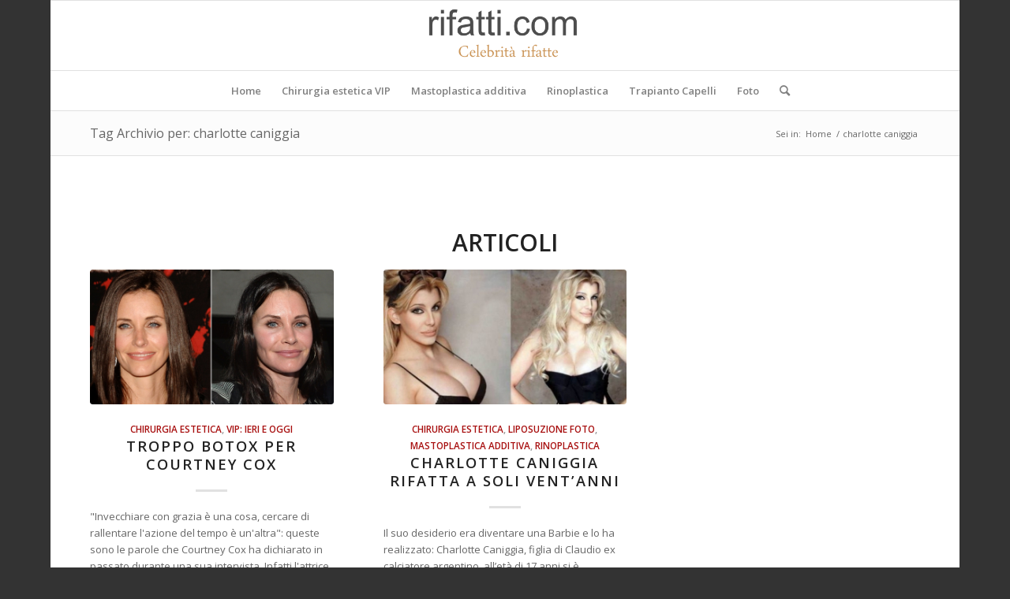

--- FILE ---
content_type: text/html; charset=UTF-8
request_url: https://rifatti.com/tag/charlotte-caniggia/
body_size: 9465
content:
<!DOCTYPE html>
<html lang="it-IT" class="html_boxed responsive av-preloader-disabled av-default-lightbox  html_header_top html_logo_center html_bottom_nav_header html_menu_right html_slim html_header_sticky html_header_shrinking html_mobile_menu_phone html_header_searchicon html_content_align_center html_header_unstick_top_disabled html_header_stretch_disabled html_elegant-blog html_av-overlay-side html_av-overlay-side-classic html_av-submenu-noclone html_entry_id_2600 av-cookies-no-cookie-consent av-no-preview html_text_menu_active ">
<head>
<meta charset="UTF-8" />


<!-- mobile setting -->
<meta name="viewport" content="width=device-width, initial-scale=1">

<!-- Scripts/CSS and wp_head hook -->
<meta name='robots' content='index, follow, max-image-preview:large, max-snippet:-1, max-video-preview:-1' />

	<!-- This site is optimized with the Yoast SEO plugin v23.1 - https://yoast.com/wordpress/plugins/seo/ -->
	<title>charlotte caniggia Archives - Rifatti - Chirurgia Estetica VIP</title>
	<link rel="canonical" href="https://rifatti.com/tag/charlotte-caniggia/" />
	<meta property="og:locale" content="it_IT" />
	<meta property="og:type" content="article" />
	<meta property="og:title" content="charlotte caniggia Archives - Rifatti - Chirurgia Estetica VIP" />
	<meta property="og:url" content="https://rifatti.com/tag/charlotte-caniggia/" />
	<meta property="og:site_name" content="Rifatti - Chirurgia Estetica VIP" />
	<meta name="twitter:card" content="summary_large_image" />
	<script type="application/ld+json" class="yoast-schema-graph">{"@context":"https://schema.org","@graph":[{"@type":"CollectionPage","@id":"https://rifatti.com/tag/charlotte-caniggia/","url":"https://rifatti.com/tag/charlotte-caniggia/","name":"charlotte caniggia Archives - Rifatti - Chirurgia Estetica VIP","isPartOf":{"@id":"https://rifatti.com/#website"},"primaryImageOfPage":{"@id":"https://rifatti.com/tag/charlotte-caniggia/#primaryimage"},"image":{"@id":"https://rifatti.com/tag/charlotte-caniggia/#primaryimage"},"thumbnailUrl":"https://rifatti.com/wp-content/uploads/Charlotte-Caniggia-Chirurgia-Estetica.jpg","breadcrumb":{"@id":"https://rifatti.com/tag/charlotte-caniggia/#breadcrumb"},"inLanguage":"it-IT"},{"@type":"ImageObject","inLanguage":"it-IT","@id":"https://rifatti.com/tag/charlotte-caniggia/#primaryimage","url":"https://rifatti.com/wp-content/uploads/Charlotte-Caniggia-Chirurgia-Estetica.jpg","contentUrl":"https://rifatti.com/wp-content/uploads/Charlotte-Caniggia-Chirurgia-Estetica.jpg","width":672,"height":372},{"@type":"BreadcrumbList","@id":"https://rifatti.com/tag/charlotte-caniggia/#breadcrumb","itemListElement":[{"@type":"ListItem","position":1,"name":"Home","item":"https://rifatti.com/"},{"@type":"ListItem","position":2,"name":"charlotte caniggia"}]},{"@type":"WebSite","@id":"https://rifatti.com/#website","url":"https://rifatti.com/","name":"Rifatti - Chirurgia Estetica VIP","description":"","potentialAction":[{"@type":"SearchAction","target":{"@type":"EntryPoint","urlTemplate":"https://rifatti.com/?s={search_term_string}"},"query-input":"required name=search_term_string"}],"inLanguage":"it-IT"}]}</script>
	<!-- / Yoast SEO plugin. -->


<link rel="alternate" type="application/rss+xml" title="Rifatti - Chirurgia Estetica VIP &raquo; Feed" href="https://rifatti.com/feed/" />
<link rel="alternate" type="application/rss+xml" title="Rifatti - Chirurgia Estetica VIP &raquo; Feed dei commenti" href="https://rifatti.com/comments/feed/" />
<link rel="alternate" type="application/rss+xml" title="Rifatti - Chirurgia Estetica VIP &raquo; charlotte caniggia Feed del tag" href="https://rifatti.com/tag/charlotte-caniggia/feed/" />

<!-- google webfont font replacement -->

			<script type='text/javascript'>

				(function() {
					
					/*	check if webfonts are disabled by user setting via cookie - or user must opt in.	*/
					var html = document.getElementsByTagName('html')[0];
					var cookie_check = html.className.indexOf('av-cookies-needs-opt-in') >= 0 || html.className.indexOf('av-cookies-can-opt-out') >= 0;
					var allow_continue = true;
					var silent_accept_cookie = html.className.indexOf('av-cookies-user-silent-accept') >= 0;

					if( cookie_check && ! silent_accept_cookie )
					{
						if( ! document.cookie.match(/aviaCookieConsent/) || html.className.indexOf('av-cookies-session-refused') >= 0 )
						{
							allow_continue = false;
						}
						else
						{
							if( ! document.cookie.match(/aviaPrivacyRefuseCookiesHideBar/) )
							{
								allow_continue = false;
							}
							else if( ! document.cookie.match(/aviaPrivacyEssentialCookiesEnabled/) )
							{
								allow_continue = false;
							}
							else if( document.cookie.match(/aviaPrivacyGoogleWebfontsDisabled/) )
							{
								allow_continue = false;
							}
						}
					}
					
					if( allow_continue )
					{
						var f = document.createElement('link');
					
						f.type 	= 'text/css';
						f.rel 	= 'stylesheet';
						f.href 	= '//fonts.googleapis.com/css?family=Open+Sans:400,600';
						f.id 	= 'avia-google-webfont';

						document.getElementsByTagName('head')[0].appendChild(f);
					}
				})();
			
			</script>
			<link rel='stylesheet' id='wp-block-library-css' href='https://rifatti.com/wp-includes/css/dist/block-library/style.min.css?ver=190accd5f38bc209d27b5bec43b0ec5b' type='text/css' media='all' />
<style id='classic-theme-styles-inline-css' type='text/css'>
/*! This file is auto-generated */
.wp-block-button__link{color:#fff;background-color:#32373c;border-radius:9999px;box-shadow:none;text-decoration:none;padding:calc(.667em + 2px) calc(1.333em + 2px);font-size:1.125em}.wp-block-file__button{background:#32373c;color:#fff;text-decoration:none}
</style>
<style id='global-styles-inline-css' type='text/css'>
body{--wp--preset--color--black: #000000;--wp--preset--color--cyan-bluish-gray: #abb8c3;--wp--preset--color--white: #ffffff;--wp--preset--color--pale-pink: #f78da7;--wp--preset--color--vivid-red: #cf2e2e;--wp--preset--color--luminous-vivid-orange: #ff6900;--wp--preset--color--luminous-vivid-amber: #fcb900;--wp--preset--color--light-green-cyan: #7bdcb5;--wp--preset--color--vivid-green-cyan: #00d084;--wp--preset--color--pale-cyan-blue: #8ed1fc;--wp--preset--color--vivid-cyan-blue: #0693e3;--wp--preset--color--vivid-purple: #9b51e0;--wp--preset--gradient--vivid-cyan-blue-to-vivid-purple: linear-gradient(135deg,rgba(6,147,227,1) 0%,rgb(155,81,224) 100%);--wp--preset--gradient--light-green-cyan-to-vivid-green-cyan: linear-gradient(135deg,rgb(122,220,180) 0%,rgb(0,208,130) 100%);--wp--preset--gradient--luminous-vivid-amber-to-luminous-vivid-orange: linear-gradient(135deg,rgba(252,185,0,1) 0%,rgba(255,105,0,1) 100%);--wp--preset--gradient--luminous-vivid-orange-to-vivid-red: linear-gradient(135deg,rgba(255,105,0,1) 0%,rgb(207,46,46) 100%);--wp--preset--gradient--very-light-gray-to-cyan-bluish-gray: linear-gradient(135deg,rgb(238,238,238) 0%,rgb(169,184,195) 100%);--wp--preset--gradient--cool-to-warm-spectrum: linear-gradient(135deg,rgb(74,234,220) 0%,rgb(151,120,209) 20%,rgb(207,42,186) 40%,rgb(238,44,130) 60%,rgb(251,105,98) 80%,rgb(254,248,76) 100%);--wp--preset--gradient--blush-light-purple: linear-gradient(135deg,rgb(255,206,236) 0%,rgb(152,150,240) 100%);--wp--preset--gradient--blush-bordeaux: linear-gradient(135deg,rgb(254,205,165) 0%,rgb(254,45,45) 50%,rgb(107,0,62) 100%);--wp--preset--gradient--luminous-dusk: linear-gradient(135deg,rgb(255,203,112) 0%,rgb(199,81,192) 50%,rgb(65,88,208) 100%);--wp--preset--gradient--pale-ocean: linear-gradient(135deg,rgb(255,245,203) 0%,rgb(182,227,212) 50%,rgb(51,167,181) 100%);--wp--preset--gradient--electric-grass: linear-gradient(135deg,rgb(202,248,128) 0%,rgb(113,206,126) 100%);--wp--preset--gradient--midnight: linear-gradient(135deg,rgb(2,3,129) 0%,rgb(40,116,252) 100%);--wp--preset--font-size--small: 13px;--wp--preset--font-size--medium: 20px;--wp--preset--font-size--large: 36px;--wp--preset--font-size--x-large: 42px;--wp--preset--spacing--20: 0.44rem;--wp--preset--spacing--30: 0.67rem;--wp--preset--spacing--40: 1rem;--wp--preset--spacing--50: 1.5rem;--wp--preset--spacing--60: 2.25rem;--wp--preset--spacing--70: 3.38rem;--wp--preset--spacing--80: 5.06rem;--wp--preset--shadow--natural: 6px 6px 9px rgba(0, 0, 0, 0.2);--wp--preset--shadow--deep: 12px 12px 50px rgba(0, 0, 0, 0.4);--wp--preset--shadow--sharp: 6px 6px 0px rgba(0, 0, 0, 0.2);--wp--preset--shadow--outlined: 6px 6px 0px -3px rgba(255, 255, 255, 1), 6px 6px rgba(0, 0, 0, 1);--wp--preset--shadow--crisp: 6px 6px 0px rgba(0, 0, 0, 1);}:where(.is-layout-flex){gap: 0.5em;}:where(.is-layout-grid){gap: 0.5em;}body .is-layout-flow > .alignleft{float: left;margin-inline-start: 0;margin-inline-end: 2em;}body .is-layout-flow > .alignright{float: right;margin-inline-start: 2em;margin-inline-end: 0;}body .is-layout-flow > .aligncenter{margin-left: auto !important;margin-right: auto !important;}body .is-layout-constrained > .alignleft{float: left;margin-inline-start: 0;margin-inline-end: 2em;}body .is-layout-constrained > .alignright{float: right;margin-inline-start: 2em;margin-inline-end: 0;}body .is-layout-constrained > .aligncenter{margin-left: auto !important;margin-right: auto !important;}body .is-layout-constrained > :where(:not(.alignleft):not(.alignright):not(.alignfull)){max-width: var(--wp--style--global--content-size);margin-left: auto !important;margin-right: auto !important;}body .is-layout-constrained > .alignwide{max-width: var(--wp--style--global--wide-size);}body .is-layout-flex{display: flex;}body .is-layout-flex{flex-wrap: wrap;align-items: center;}body .is-layout-flex > *{margin: 0;}body .is-layout-grid{display: grid;}body .is-layout-grid > *{margin: 0;}:where(.wp-block-columns.is-layout-flex){gap: 2em;}:where(.wp-block-columns.is-layout-grid){gap: 2em;}:where(.wp-block-post-template.is-layout-flex){gap: 1.25em;}:where(.wp-block-post-template.is-layout-grid){gap: 1.25em;}.has-black-color{color: var(--wp--preset--color--black) !important;}.has-cyan-bluish-gray-color{color: var(--wp--preset--color--cyan-bluish-gray) !important;}.has-white-color{color: var(--wp--preset--color--white) !important;}.has-pale-pink-color{color: var(--wp--preset--color--pale-pink) !important;}.has-vivid-red-color{color: var(--wp--preset--color--vivid-red) !important;}.has-luminous-vivid-orange-color{color: var(--wp--preset--color--luminous-vivid-orange) !important;}.has-luminous-vivid-amber-color{color: var(--wp--preset--color--luminous-vivid-amber) !important;}.has-light-green-cyan-color{color: var(--wp--preset--color--light-green-cyan) !important;}.has-vivid-green-cyan-color{color: var(--wp--preset--color--vivid-green-cyan) !important;}.has-pale-cyan-blue-color{color: var(--wp--preset--color--pale-cyan-blue) !important;}.has-vivid-cyan-blue-color{color: var(--wp--preset--color--vivid-cyan-blue) !important;}.has-vivid-purple-color{color: var(--wp--preset--color--vivid-purple) !important;}.has-black-background-color{background-color: var(--wp--preset--color--black) !important;}.has-cyan-bluish-gray-background-color{background-color: var(--wp--preset--color--cyan-bluish-gray) !important;}.has-white-background-color{background-color: var(--wp--preset--color--white) !important;}.has-pale-pink-background-color{background-color: var(--wp--preset--color--pale-pink) !important;}.has-vivid-red-background-color{background-color: var(--wp--preset--color--vivid-red) !important;}.has-luminous-vivid-orange-background-color{background-color: var(--wp--preset--color--luminous-vivid-orange) !important;}.has-luminous-vivid-amber-background-color{background-color: var(--wp--preset--color--luminous-vivid-amber) !important;}.has-light-green-cyan-background-color{background-color: var(--wp--preset--color--light-green-cyan) !important;}.has-vivid-green-cyan-background-color{background-color: var(--wp--preset--color--vivid-green-cyan) !important;}.has-pale-cyan-blue-background-color{background-color: var(--wp--preset--color--pale-cyan-blue) !important;}.has-vivid-cyan-blue-background-color{background-color: var(--wp--preset--color--vivid-cyan-blue) !important;}.has-vivid-purple-background-color{background-color: var(--wp--preset--color--vivid-purple) !important;}.has-black-border-color{border-color: var(--wp--preset--color--black) !important;}.has-cyan-bluish-gray-border-color{border-color: var(--wp--preset--color--cyan-bluish-gray) !important;}.has-white-border-color{border-color: var(--wp--preset--color--white) !important;}.has-pale-pink-border-color{border-color: var(--wp--preset--color--pale-pink) !important;}.has-vivid-red-border-color{border-color: var(--wp--preset--color--vivid-red) !important;}.has-luminous-vivid-orange-border-color{border-color: var(--wp--preset--color--luminous-vivid-orange) !important;}.has-luminous-vivid-amber-border-color{border-color: var(--wp--preset--color--luminous-vivid-amber) !important;}.has-light-green-cyan-border-color{border-color: var(--wp--preset--color--light-green-cyan) !important;}.has-vivid-green-cyan-border-color{border-color: var(--wp--preset--color--vivid-green-cyan) !important;}.has-pale-cyan-blue-border-color{border-color: var(--wp--preset--color--pale-cyan-blue) !important;}.has-vivid-cyan-blue-border-color{border-color: var(--wp--preset--color--vivid-cyan-blue) !important;}.has-vivid-purple-border-color{border-color: var(--wp--preset--color--vivid-purple) !important;}.has-vivid-cyan-blue-to-vivid-purple-gradient-background{background: var(--wp--preset--gradient--vivid-cyan-blue-to-vivid-purple) !important;}.has-light-green-cyan-to-vivid-green-cyan-gradient-background{background: var(--wp--preset--gradient--light-green-cyan-to-vivid-green-cyan) !important;}.has-luminous-vivid-amber-to-luminous-vivid-orange-gradient-background{background: var(--wp--preset--gradient--luminous-vivid-amber-to-luminous-vivid-orange) !important;}.has-luminous-vivid-orange-to-vivid-red-gradient-background{background: var(--wp--preset--gradient--luminous-vivid-orange-to-vivid-red) !important;}.has-very-light-gray-to-cyan-bluish-gray-gradient-background{background: var(--wp--preset--gradient--very-light-gray-to-cyan-bluish-gray) !important;}.has-cool-to-warm-spectrum-gradient-background{background: var(--wp--preset--gradient--cool-to-warm-spectrum) !important;}.has-blush-light-purple-gradient-background{background: var(--wp--preset--gradient--blush-light-purple) !important;}.has-blush-bordeaux-gradient-background{background: var(--wp--preset--gradient--blush-bordeaux) !important;}.has-luminous-dusk-gradient-background{background: var(--wp--preset--gradient--luminous-dusk) !important;}.has-pale-ocean-gradient-background{background: var(--wp--preset--gradient--pale-ocean) !important;}.has-electric-grass-gradient-background{background: var(--wp--preset--gradient--electric-grass) !important;}.has-midnight-gradient-background{background: var(--wp--preset--gradient--midnight) !important;}.has-small-font-size{font-size: var(--wp--preset--font-size--small) !important;}.has-medium-font-size{font-size: var(--wp--preset--font-size--medium) !important;}.has-large-font-size{font-size: var(--wp--preset--font-size--large) !important;}.has-x-large-font-size{font-size: var(--wp--preset--font-size--x-large) !important;}
.wp-block-navigation a:where(:not(.wp-element-button)){color: inherit;}
:where(.wp-block-post-template.is-layout-flex){gap: 1.25em;}:where(.wp-block-post-template.is-layout-grid){gap: 1.25em;}
:where(.wp-block-columns.is-layout-flex){gap: 2em;}:where(.wp-block-columns.is-layout-grid){gap: 2em;}
.wp-block-pullquote{font-size: 1.5em;line-height: 1.6;}
</style>
<link rel='stylesheet' id='avia-merged-styles-css' href='https://rifatti.com/wp-content/uploads/dynamic_avia/avia-merged-styles-3e4134bd0d17a024882f42613aedb095---68386a8b6d877.css' type='text/css' media='all' />
<script type="text/javascript" src="https://rifatti.com/wp-includes/js/jquery/jquery.min.js?ver=3.7.1" id="jquery-core-js"></script>
<link rel="https://api.w.org/" href="https://rifatti.com/wp-json/" /><link rel="alternate" type="application/json" href="https://rifatti.com/wp-json/wp/v2/tags/1028" /><link rel="EditURI" type="application/rsd+xml" title="RSD" href="https://rifatti.com/xmlrpc.php?rsd" />

<!-- Analytics by WP Statistics - https://wp-statistics.com -->
<link rel="profile" href="https://gmpg.org/xfn/11" />
<link rel="alternate" type="application/rss+xml" title="Rifatti - Chirurgia Estetica VIP RSS2 Feed" href="https://rifatti.com/feed/" />
<link rel="pingback" href="https://rifatti.com/xmlrpc.php" />
<!--[if lt IE 9]><script src="https://rifatti.com/wp-content/themes/enfold/js/html5shiv.js"></script><![endif]-->


<!-- To speed up the rendering and to display the site as fast as possible to the user we include some styles and scripts for above the fold content inline -->
<script type="text/javascript">'use strict';var avia_is_mobile=!1;if(/Android|webOS|iPhone|iPad|iPod|BlackBerry|IEMobile|Opera Mini/i.test(navigator.userAgent)&&'ontouchstart' in document.documentElement){avia_is_mobile=!0;document.documentElement.className+=' avia_mobile '}
else{document.documentElement.className+=' avia_desktop '};document.documentElement.className+=' js_active ';(function(){var e=['-webkit-','-moz-','-ms-',''],n='';for(var t in e){if(e[t]+'transform' in document.documentElement.style){document.documentElement.className+=' avia_transform ';n=e[t]+'transform'};if(e[t]+'perspective' in document.documentElement.style)document.documentElement.className+=' avia_transform3d '};if(typeof document.getElementsByClassName=='function'&&typeof document.documentElement.getBoundingClientRect=='function'&&avia_is_mobile==!1){if(n&&window.innerHeight>0){setTimeout(function(){var e=0,o={},a=0,t=document.getElementsByClassName('av-parallax'),i=window.pageYOffset||document.documentElement.scrollTop;for(e=0;e<t.length;e++){t[e].style.top='0px';o=t[e].getBoundingClientRect();a=Math.ceil((window.innerHeight+i-o.top)*0.3);t[e].style[n]='translate(0px, '+a+'px)';t[e].style.top='auto';t[e].className+=' enabled-parallax '}},50)}}})();</script><style type='text/css'>
@font-face {font-family: 'entypo-fontello'; font-weight: normal; font-style: normal; font-display: auto;
src: url('https://rifatti.com/wp-content/themes/enfold/config-templatebuilder/avia-template-builder/assets/fonts/entypo-fontello.woff2') format('woff2'),
url('https://rifatti.com/wp-content/themes/enfold/config-templatebuilder/avia-template-builder/assets/fonts/entypo-fontello.woff') format('woff'),
url('https://rifatti.com/wp-content/themes/enfold/config-templatebuilder/avia-template-builder/assets/fonts/entypo-fontello.ttf') format('truetype'), 
url('https://rifatti.com/wp-content/themes/enfold/config-templatebuilder/avia-template-builder/assets/fonts/entypo-fontello.svg#entypo-fontello') format('svg'),
url('https://rifatti.com/wp-content/themes/enfold/config-templatebuilder/avia-template-builder/assets/fonts/entypo-fontello.eot'),
url('https://rifatti.com/wp-content/themes/enfold/config-templatebuilder/avia-template-builder/assets/fonts/entypo-fontello.eot?#iefix') format('embedded-opentype');
} #top .avia-font-entypo-fontello, body .avia-font-entypo-fontello, html body [data-av_iconfont='entypo-fontello']:before{ font-family: 'entypo-fontello'; }
</style>

<!--
Debugging Info for Theme support: 

Theme: Enfold
Version: 4.8.2
Installed: enfold
AviaFramework Version: 5.0
AviaBuilder Version: 4.8
aviaElementManager Version: 1.0.1
ML:256-PU:96-PLA:14
WP:6.4.3
Compress: CSS:all theme files - JS:all theme files
Updates: enabled - deprecated Envato API - register Envato Token
PLAu:13
-->
</head>




<body data-rsssl=1 id="top" class="archive tag tag-charlotte-caniggia tag-1028  rtl_columns boxed open_sans td-standard-pack avia-responsive-images-support" itemscope="itemscope" itemtype="https://schema.org/WebPage" >

	
	<div id='wrap_all'>

	
<header id='header' class='all_colors header_color light_bg_color  av_header_top av_logo_center av_bottom_nav_header av_menu_right av_slim av_header_sticky av_header_shrinking av_header_stretch_disabled av_mobile_menu_phone av_header_searchicon av_header_unstick_top_disabled av_header_border_disabled'  role="banner" itemscope="itemscope" itemtype="https://schema.org/WPHeader" >

		<div  id='header_main' class='container_wrap container_wrap_logo'>
	
        <div class='container av-logo-container'><div class='inner-container'><span class='logo'><a href='https://rifatti.com/'><img src="https://rifatti.com/wp-content/uploads/a-logo-rifatti-2-2.png" height="100" width="300" alt='Rifatti - Chirurgia Estetica VIP' title='' /></a></span></div></div><div id='header_main_alternate' class='container_wrap'><div class='container'><nav class='main_menu' data-selectname='Seleziona una pagina'  role="navigation" itemscope="itemscope" itemtype="https://schema.org/SiteNavigationElement" ><div class="avia-menu av-main-nav-wrap"><ul id="avia-menu" class="menu av-main-nav"><li id="menu-item-2824" class="menu-item menu-item-type-post_type menu-item-object-page menu-item-home menu-item-top-level menu-item-top-level-1"><a href="https://rifatti.com/" itemprop="url"><span class="avia-bullet"></span><span class="avia-menu-text">Home</span><span class="avia-menu-fx"><span class="avia-arrow-wrap"><span class="avia-arrow"></span></span></span></a></li>
<li id="menu-item-2937" class="menu-item menu-item-type-taxonomy menu-item-object-category menu-item-has-children menu-item-top-level menu-item-top-level-2"><a href="https://rifatti.com/chirurgia-estetica/chirurgia-estetica.html" itemprop="url"><span class="avia-bullet"></span><span class="avia-menu-text">Chirurgia estetica VIP</span><span class="avia-menu-fx"><span class="avia-arrow-wrap"><span class="avia-arrow"></span></span></span></a>


<ul class="sub-menu">
	<li id="menu-item-4275" class="menu-item menu-item-type-custom menu-item-object-custom"><a href="https://rifatti.com/category/vip-ieri-e-oggi-2/" itemprop="url"><span class="avia-bullet"></span><span class="avia-menu-text">Vip: Ieri e oggi</span></a></li>
</ul>
</li>
<li id="menu-item-2933" class="menu-item menu-item-type-taxonomy menu-item-object-category menu-item-has-children menu-item-top-level menu-item-top-level-3"><a href="https://rifatti.com/mastoplastica-additiva/mastoplastica-additiva.html" itemprop="url"><span class="avia-bullet"></span><span class="avia-menu-text">Mastoplastica additiva</span><span class="avia-menu-fx"><span class="avia-arrow-wrap"><span class="avia-arrow"></span></span></span></a>


<ul class="sub-menu">
	<li id="menu-item-4274" class="menu-item menu-item-type-post_type menu-item-object-page"><a href="https://rifatti.com/senirifatti/" itemprop="url"><span class="avia-bullet"></span><span class="avia-menu-text">Seni rifatti</span></a></li>
</ul>
</li>
<li id="menu-item-2934" class="menu-item menu-item-type-taxonomy menu-item-object-category menu-item-has-children menu-item-top-level menu-item-top-level-4"><a href="https://rifatti.com/rinoplastica/rinoplastica.html" itemprop="url"><span class="avia-bullet"></span><span class="avia-menu-text">Rinoplastica</span><span class="avia-menu-subtext">La rinoplastica è un intervento “best seller” della chirurgia estetica ed è particolarmente amato dalle celebrità nostrane ed internazionali.</span><span class="avia-menu-fx"><span class="avia-arrow-wrap"><span class="avia-arrow"></span></span></span></a>


<ul class="sub-menu">
	<li id="menu-item-4273" class="menu-item menu-item-type-post_type menu-item-object-page"><a href="https://rifatti.com/nasirifatti/" itemprop="url"><span class="avia-bullet"></span><span class="avia-menu-text">Nasi rifatti</span></a></li>
</ul>
</li>
<li id="menu-item-2935" class="menu-item menu-item-type-taxonomy menu-item-object-category menu-item-has-children menu-item-top-level menu-item-top-level-5"><a href="https://rifatti.com/category/trapianto-capelli/" itemprop="url"><span class="avia-bullet"></span><span class="avia-menu-text">Trapianto Capelli</span><span class="avia-menu-fx"><span class="avia-arrow-wrap"><span class="avia-arrow"></span></span></span></a>


<ul class="sub-menu">
	<li id="menu-item-2936" class="menu-item menu-item-type-taxonomy menu-item-object-category"><a href="https://rifatti.com/category/calvizie-vip/" itemprop="url"><span class="avia-bullet"></span><span class="avia-menu-text">Calvizie VIP</span></a></li>
</ul>
</li>
<li id="menu-item-3259" class="menu-item menu-item-type-custom menu-item-object-custom menu-item-has-children menu-item-top-level menu-item-top-level-6"><a href="#" itemprop="url"><span class="avia-bullet"></span><span class="avia-menu-text">Foto</span><span class="avia-menu-fx"><span class="avia-arrow-wrap"><span class="avia-arrow"></span></span></span></a>


<ul class="sub-menu">
	<li id="menu-item-3258" class="menu-item menu-item-type-taxonomy menu-item-object-category"><a href="https://rifatti.com/category/mastoplastica-additiva-foto/" itemprop="url"><span class="avia-bullet"></span><span class="avia-menu-text">Mastoplastica additiva foto</span></a></li>
	<li id="menu-item-3354" class="menu-item menu-item-type-taxonomy menu-item-object-category"><a href="https://rifatti.com/category/rinoplastica-foto/" itemprop="url"><span class="avia-bullet"></span><span class="avia-menu-text">Rinoplastica foto</span></a></li>
	<li id="menu-item-3402" class="menu-item menu-item-type-taxonomy menu-item-object-category"><a href="https://rifatti.com/category/liposuzione-foto/" itemprop="url"><span class="avia-bullet"></span><span class="avia-menu-text">Liposuzione foto</span></a></li>
</ul>
</li>
<li id="menu-item-search" class="noMobile menu-item menu-item-search-dropdown menu-item-avia-special"><a aria-label="Cerca" href="?s=" rel="nofollow" data-avia-search-tooltip="

&lt;form role=&quot;search&quot; action=&quot;https://rifatti.com/&quot; id=&quot;searchform&quot; method=&quot;get&quot; class=&quot;&quot;&gt;
	&lt;div&gt;
		&lt;input type=&quot;submit&quot; value=&quot;&quot; id=&quot;searchsubmit&quot; class=&quot;button avia-font-entypo-fontello&quot; /&gt;
		&lt;input type=&quot;text&quot; id=&quot;s&quot; name=&quot;s&quot; value=&quot;&quot; placeholder='Cerca' /&gt;
			&lt;/div&gt;
&lt;/form&gt;" aria-hidden='false' data-av_icon='' data-av_iconfont='entypo-fontello'><span class="avia_hidden_link_text">Cerca</span></a></li><li class="av-burger-menu-main menu-item-avia-special ">
	        			<a href="#" aria-label="Menu" aria-hidden="false">
							<span class="av-hamburger av-hamburger--spin av-js-hamburger">
								<span class="av-hamburger-box">
						          <span class="av-hamburger-inner"></span>
						          <strong>Menu</strong>
								</span>
							</span>
							<span class="avia_hidden_link_text">Menu</span>
						</a>
	        		   </li></ul></div></nav></div> </div> 
		<!-- end container_wrap-->
		</div>
		<div class='header_bg'></div>

<!-- end header -->
</header>
		
	<div id='main' class='all_colors' data-scroll-offset='88'>

	<div class='stretch_full container_wrap alternate_color light_bg_color title_container'><div class='container'><h1 class='main-title entry-title '><a href='https://rifatti.com/tag/charlotte-caniggia/' rel='bookmark' title='Link Permanente: Tag Archivio per: charlotte caniggia'  itemprop="headline" >Tag Archivio per: charlotte caniggia</a></h1><div class="breadcrumb breadcrumbs avia-breadcrumbs"><div class="breadcrumb-trail" ><span class="trail-before"><span class="breadcrumb-title">Sei in:</span></span> <span  itemscope="itemscope" itemtype="https://schema.org/BreadcrumbList" ><span  itemscope="itemscope" itemtype="https://schema.org/ListItem" itemprop="itemListElement" ><a itemprop="url" href="https://rifatti.com" title="Rifatti - Chirurgia Estetica VIP" rel="home" class="trail-begin"><span itemprop="name">Home</span></a><span itemprop="position" class="hidden">1</span></span></span> <span class="sep">/</span> <span class="trail-end">charlotte caniggia</span></div></div></div></div>
        <div class='container_wrap container_wrap_first main_color fullsize'>

            <div class='container template-blog '>

                <main class='content av-content-full alpha units'  role="main" itemprop="mainContentOfPage" itemscope="itemscope" itemtype="https://schema.org/Blog" >

                    <div class="category-term-description">
                                            </div>

                    <div class='entry-content-wrapper'><h3 class='post-title tag-page-post-type-title '>Articoli</h3><div   data-autoplay=''  data-interval='5'  data-animation='fade'  data-show_slide_delay='90'  class='avia-content-slider avia-content-grid-active avia-content-slider1 avia-content-slider-odd avia-builder-el-no-sibling '  itemscope="itemscope" itemtype="https://schema.org/Blog" ><div class='avia-content-slider-inner'><div class='slide-entry-wrap'><article class='slide-entry flex_column  post-entry post-entry-2779 slide-entry-overview slide-loop-1 slide-parity-odd  av_one_third first real-thumbnail post-format-standard'  itemscope="itemscope" itemtype="https://schema.org/BlogPosting" itemprop="blogPost" ><a href='https://rifatti.com/botox-courtney-cox.html' data-rel='slide-1' class='slide-image' title='Troppo botox per Courtney Cox'><img width="495" height="274" src="https://rifatti.com/wp-content/uploads/Courtney-Cox-prima-dopo.jpg" class="wp-image-2780 avia-img-lazy-loading-not-2780 attachment-portfolio size-portfolio wp-post-image" alt="" decoding="async" fetchpriority="high" srcset="https://rifatti.com/wp-content/uploads/Courtney-Cox-prima-dopo.jpg 672w, https://rifatti.com/wp-content/uploads/Courtney-Cox-prima-dopo-300x166.jpg 300w" sizes="(max-width: 495px) 100vw, 495px" /></a><div class='slide-content'><header class="entry-content-header"><span class="blog-categories minor-meta"><a href="https://rifatti.com/chirurgia-estetica/chirurgia-estetica.html" rel="tag">Chirurgia estetica</a>, <a href="https://rifatti.com/category/vip-ieri-e-oggi-2/" rel="tag">Vip: ieri e oggi</a> </span><h3 class='slide-entry-title entry-title '  itemprop="headline" ><a href='https://rifatti.com/botox-courtney-cox.html' title='Troppo botox per Courtney Cox'>Troppo botox per Courtney Cox</a></h3><span class="av-vertical-delimiter"></span></header><div class='slide-entry-excerpt entry-content'  itemprop="text" >"Invecchiare con grazia è una cosa, cercare di rallentare l'azione del tempo è un'altra": queste sono le parole che Courtney Cox ha dichiarato in passato durante una sua intervista. Infatti l'attrice oggi 51enne, non ha mai negato di essere…</div></div><footer class="entry-footer"><div class='slide-meta'><time class='slide-meta-time updated'  itemprop="datePublished" datetime="2022-10-16T20:57:15+00:00" >16/10/2022</time></div></footer><span class='hidden'>
				<span class='av-structured-data'  itemprop="image" itemscope="itemscope" itemtype="https://schema.org/ImageObject" >
						<span itemprop='url'>https://rifatti.com/wp-content/uploads/Courtney-Cox-prima-dopo.jpg</span>
						<span itemprop='height'>372</span>
						<span itemprop='width'>672</span>
				</span>
				<span class='av-structured-data'  itemprop="publisher" itemtype="https://schema.org/Organization" itemscope="itemscope" >
						<span itemprop='name'>admin</span>
						<span itemprop='logo' itemscope itemtype='https://schema.org/ImageObject'>
							<span itemprop='url'>https://rifatti.com/wp-content/uploads/a-logo-rifatti-2-2.png</span>
						 </span>
				</span><span class='av-structured-data'  itemprop="author" itemscope="itemscope" itemtype="https://schema.org/Person" ><span itemprop='name'>admin</span></span><span class='av-structured-data'  itemprop="datePublished" datetime="2022-10-18T09:50:23+00:00" >2022-10-16 20:57:15</span><span class='av-structured-data'  itemprop="dateModified" itemtype="https://schema.org/dateModified" >2022-10-14 06:26:57</span><span class='av-structured-data'  itemprop="mainEntityOfPage" itemtype="https://schema.org/mainEntityOfPage" ><span itemprop='name'>Troppo botox per Courtney Cox</span></span></span></article><article class='slide-entry flex_column  post-entry post-entry-2600 slide-entry-overview slide-loop-2 slide-parity-even  post-entry-last  av_one_third  real-thumbnail post-format-standard'  itemscope="itemscope" itemtype="https://schema.org/BlogPosting" itemprop="blogPost" ><a href='https://rifatti.com/charlotte-caniggia-rifatta.html' data-rel='slide-1' class='slide-image' title='Charlotte Caniggia rifatta a soli vent&#8217;anni'><img width="495" height="274" src="https://rifatti.com/wp-content/uploads/Charlotte-Caniggia-Chirurgia-Estetica.jpg" class="wp-image-2601 avia-img-lazy-loading-not-2601 attachment-portfolio size-portfolio wp-post-image" alt="" decoding="async" srcset="https://rifatti.com/wp-content/uploads/Charlotte-Caniggia-Chirurgia-Estetica.jpg 672w, https://rifatti.com/wp-content/uploads/Charlotte-Caniggia-Chirurgia-Estetica-300x166.jpg 300w" sizes="(max-width: 495px) 100vw, 495px" /></a><div class='slide-content'><header class="entry-content-header"><span class="blog-categories minor-meta"><a href="https://rifatti.com/chirurgia-estetica/chirurgia-estetica.html" rel="tag">Chirurgia estetica</a>, <a href="https://rifatti.com/category/liposuzione-foto/" rel="tag">Liposuzione foto</a>, <a href="https://rifatti.com/mastoplastica-additiva/mastoplastica-additiva.html" rel="tag">Mastoplastica additiva</a>, <a href="https://rifatti.com/rinoplastica/rinoplastica.html" rel="tag">Rinoplastica</a> </span><h3 class='slide-entry-title entry-title '  itemprop="headline" ><a href='https://rifatti.com/charlotte-caniggia-rifatta.html' title='Charlotte Caniggia rifatta a soli vent&#8217;anni'>Charlotte Caniggia rifatta a soli vent&#8217;anni</a></h3><span class="av-vertical-delimiter"></span></header><div class='slide-entry-excerpt entry-content'  itemprop="text" >Il suo desiderio era diventare una Barbie e lo ha realizzato: Charlotte Caniggia, figlia di Claudio ex calciatore argentino, all’età di 17 anni si è avvicinata al mondo della chirurgia estetica e ad oggi, che di anni ne ha 22, è completamente…</div></div><footer class="entry-footer"><div class='slide-meta'><time class='slide-meta-time updated'  itemprop="datePublished" datetime="2022-10-18T09:50:23+00:00" >18/10/2022</time></div></footer><span class='hidden'>
				<span class='av-structured-data'  itemprop="image" itemscope="itemscope" itemtype="https://schema.org/ImageObject" >
						<span itemprop='url'>https://rifatti.com/wp-content/uploads/Charlotte-Caniggia-Chirurgia-Estetica.jpg</span>
						<span itemprop='height'>372</span>
						<span itemprop='width'>672</span>
				</span>
				<span class='av-structured-data'  itemprop="publisher" itemtype="https://schema.org/Organization" itemscope="itemscope" >
						<span itemprop='name'>admin</span>
						<span itemprop='logo' itemscope itemtype='https://schema.org/ImageObject'>
							<span itemprop='url'>https://rifatti.com/wp-content/uploads/a-logo-rifatti-2-2.png</span>
						 </span>
				</span><span class='av-structured-data'  itemprop="author" itemscope="itemscope" itemtype="https://schema.org/Person" ><span itemprop='name'>admin</span></span><span class='av-structured-data'  itemprop="datePublished" datetime="2022-10-18T09:50:23+00:00" >2022-10-18 09:50:23</span><span class='av-structured-data'  itemprop="dateModified" itemtype="https://schema.org/dateModified" >2022-10-17 20:14:28</span><span class='av-structured-data'  itemprop="mainEntityOfPage" itemtype="https://schema.org/mainEntityOfPage" ><span itemprop='name'>Charlotte Caniggia rifatta a soli vent&#8217;anni</span></span></span></article></div></div></div></div>
                <!--end content-->
                </main>

                
            </div><!--end container-->

        </div><!-- close default .container_wrap element -->

						<div class='container_wrap footer_color' id='footer'>

					<div class='container'>

						<div class='flex_column av_one_half  first el_before_av_one_half'><section id="nav_menu-2" class="widget clearfix widget_nav_menu"><h3 class="widgettitle">Chirurgia Estetica</h3><div class="menu-footer-container"><ul id="menu-footer" class="menu"><li id="menu-item-235" class="menu-item menu-item-type-post_type menu-item-object-page menu-item-235"><a href="https://rifatti.com/addominoplastica/">Addominoplastica</a></li>
<li id="menu-item-244" class="menu-item menu-item-type-post_type menu-item-object-page menu-item-244"><a href="https://rifatti.com/mastoplastica-additiva-vip/">Mastoplastica additiva</a></li>
<li id="menu-item-227" class="menu-item menu-item-type-post_type menu-item-object-page menu-item-227"><a href="https://rifatti.com/trapianto-dei-capelli/">Trapianto capelli</a></li>
<li id="menu-item-231" class="menu-item menu-item-type-post_type menu-item-object-page menu-item-231"><a href="https://rifatti.com/chirurgia-estetica-del-uomo/">Chirurgia Estetica Uomo</a></li>
<li id="menu-item-232" class="menu-item menu-item-type-post_type menu-item-object-page menu-item-232"><a href="https://rifatti.com/chirurgia-estetica-plastica-donna/">Chirurgia Estetica Donna</a></li>
<li id="menu-item-233" class="menu-item menu-item-type-post_type menu-item-object-page menu-item-233"><a href="https://rifatti.com/chirurgia-estetica-del-naso/">Chirurgia Estetica Naso</a></li>
<li id="menu-item-234" class="menu-item menu-item-type-post_type menu-item-object-page menu-item-234"><a href="https://rifatti.com/chirurgia-estetica-plastica-viso/">Chirurgia Estetica Viso</a></li>
<li id="menu-item-238" class="menu-item menu-item-type-post_type menu-item-object-page menu-item-238"><a href="https://rifatti.com/chirurgia-estetica-del-seno/">Chirurgia Estetica del Seno</a></li>
<li id="menu-item-236" class="menu-item menu-item-type-post_type menu-item-object-page menu-item-236"><a href="https://rifatti.com/vip-rifatti/">VIP rifatti</a></li>
<li id="menu-item-239" class="menu-item menu-item-type-post_type menu-item-object-page menu-item-239"><a href="https://rifatti.com/la-chirurgia-estetica-dei-vip/">La chirurgia estetica dei Vip</a></li>
<li id="menu-item-237" class="menu-item menu-item-type-post_type menu-item-object-page menu-item-237"><a href="https://rifatti.com/rifatti-in-ordine-alfabetico/">Rifatti in ordine alfabetico</a></li>
<li id="menu-item-228" class="menu-item menu-item-type-post_type menu-item-object-page menu-item-228"><a href="https://rifatti.com/rifatti-per-intervento/">Rifatti per intervento</a></li>
</ul></div><span class="seperator extralight-border"></span></section></div><div class='flex_column av_one_half  el_after_av_one_half  el_before_av_one_half '>
		<section id="recent-posts-3" class="widget clearfix widget_recent_entries">
		<h3 class="widgettitle">Articoli recenti</h3>
		<ul>
											<li>
					<a href="https://rifatti.com/vorrei-il-naso-di-perche-copiare-non-funziona-e-come-trovare-il-tuo-profilo-perfetto/">&#8220;Vorrei il naso di&#8230;&#8221; Perché copiare non funziona (e come trovare il tuo profilo perfetto)</a>
									</li>
											<li>
					<a href="https://rifatti.com/chrishell-stause-e-linaspettata-rottura-delle-protesi-al-seno-un-invito-alla-prevenzione/">Chrishell Stause e l’inaspettata rottura delle protesi al seno: un invito alla prevenzione</a>
									</li>
											<li>
					<a href="https://rifatti.com/brittany-cartwright-allairsculpt/">Brittany Cartwright: la star di &#8220;The Valley&#8221; ritrova fiducia in sé stessa grazie all&#8217;AirSculpt</a>
									</li>
											<li>
					<a href="https://rifatti.com/chirurgia-estetica-etnica-analisi-delle-differenze-e-delle-sfide/">Chirurgia Estetica Etnica: Analisi delle differenze e delle sfide</a>
									</li>
											<li>
					<a href="https://rifatti.com/rinoplastiche-piu-celebri-risultati-star/">Correzioni del naso: Analisi delle rinoplastiche più celebri e dei risultati ottenuti dalle star</a>
									</li>
					</ul>

		<span class="seperator extralight-border"></span></section></div>
					</div>

				<!-- ####### END FOOTER CONTAINER ####### -->
				</div>

	

	
				<footer class='container_wrap socket_color' id='socket'  role="contentinfo" itemscope="itemscope" itemtype="https://schema.org/WPFooter" >
                    <div class='container'>

                        <span class='copyright'>© Copyright  - <a href='https://rifatti.com/'>Rifatti - Chirurgia Estetica VIP</a> - <a rel='nofollow' href='https://kriesi.at'>Enfold WordPress Theme by Kriesi</a></span>

                        
                    </div>

	            <!-- ####### END SOCKET CONTAINER ####### -->
				</footer>


					<!-- end main -->
		</div>
		
		<!-- end wrap_all --></div>

<a href='#top' title='Scorrere verso l&rsquo;alto' id='scroll-top-link' aria-hidden='true' data-av_icon='' data-av_iconfont='entypo-fontello'><span class="avia_hidden_link_text">Scorrere verso l&rsquo;alto</span></a>

<div id="fb-root"></div>


 <script type='text/javascript'>
 /* <![CDATA[ */  
var avia_framework_globals = avia_framework_globals || {};
    avia_framework_globals.frameworkUrl = 'https://rifatti.com/wp-content/themes/enfold/framework/';
    avia_framework_globals.installedAt = 'https://rifatti.com/wp-content/themes/enfold/';
    avia_framework_globals.ajaxurl = 'https://rifatti.com/wp-admin/admin-ajax.php';
/* ]]> */ 
</script>
 
 <script type="text/javascript" src="https://rifatti.com/wp-content/uploads/dynamic_avia/avia-footer-scripts-139b54087ef3f5357102cb2782b0a111---68386a8bebad4.js" id="avia-footer-scripts-js"></script>
</body>
</html>
